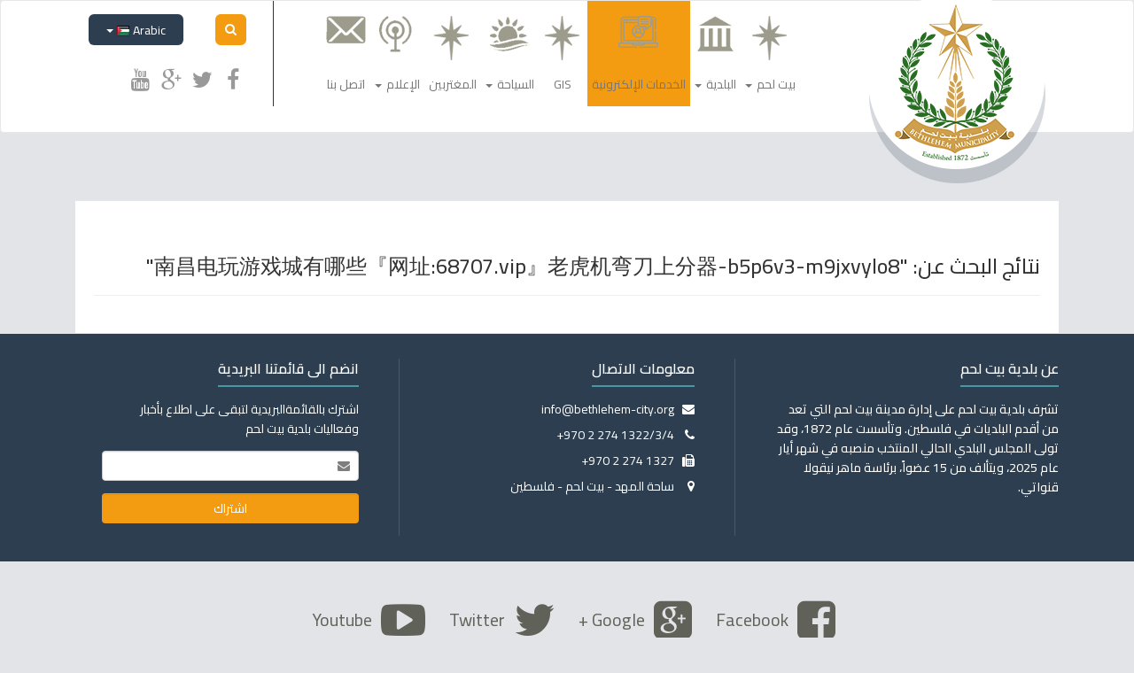

--- FILE ---
content_type: text/html; charset=UTF-8
request_url: https://bethlehem-city.org/search?q=%E5%8D%97%E6%98%8C%E7%94%B5%E7%8E%A9%E6%B8%B8%E6%88%8F%E5%9F%8E%E6%9C%89%E5%93%AA%E4%BA%9B%E3%80%8E%E7%BD%91%E5%9D%80%3A68707.vip%E3%80%8F%E8%80%81%E8%99%8E%E6%9C%BA%E5%BC%AF%E5%88%80%E4%B8%8A%E5%88%86%E5%99%A8-b5p6v3-m9jxvylo8
body_size: 7558
content:
<!DOCTYPE html>
<html lang="en">
<head>
    <meta charset="utf-8">
    <meta http-equiv="X-UA-Compatible" content="IE=edge">
    <meta name="viewport" content="width=device-width, initial-scale=1">
    <title>     نتائج البحث عن: - 南昌电玩游戏城有哪些『网址:68707.vip』老虎机弯刀上分器-b5p6v3-m9jxvylo8 -
    | بلدية بيت لحم </title>

        <!-- Bootstrap -->
    <link href="https://bethlehem-city.org/themes/bethlehem/plugins/bootstrap/css/bootstrap.min.css" rel="stylesheet">
    <link href="https://bethlehem-city.org/themes/bethlehem/plugins/weather-icons-master/weather-icons/weather-icons.css" rel="stylesheet">

    <script type="text/javascript" src="https://ajax.googleapis.com/ajax/libs/jquery/1.10.1/jquery.js"></script>
    <script src="https://bethlehem-city.org/themes/bethlehem/plugins/bootstrap/js/bootstrap.min.js"></script>
    <script src="https://bethlehem-city.org/themes/bethlehem/plugins/jquery-mousewheel/jquery.mousewheel.min.js"></script>


    <link href="https://bethlehem-city.org/themes/bethlehem/plugins/fonts/font-awesome/css/font-awesome.min.css" rel="stylesheet">
    <link href="https://bethlehem-city.org/themes/bethlehem/plugins/fonts/custom-icons/style.css" rel="stylesheet">

            <link href="https://bethlehem-city.org/themes/bethlehem/plugins/bootstrap/css/bootstrap-rtl.min.css" rel="stylesheet">
        <link href="https://bethlehem-city.org/themes/bethlehem/css/base/style_rtl.css?v=2.6" rel="stylesheet">
    
    <link href="https://bethlehem-city.org/themes/bethlehem/css/base/scroller_theme.min.css" rel="stylesheet">
    
            <link href="https://bethlehem-city.org/themes/bethlehem/css/default_colors.min.css?v=1.2" rel="stylesheet">
    
    <link href="https://bethlehem-city.org/themes/bethlehem/css/base/animate.css" rel="stylesheet">
    <link href="https://bethlehem-city.org/themes/bethlehem/css/base/css-loader.css" rel="stylesheet">
    <!-- HTML5 Shim and Respond.js IE8 support of HTML5 elements and media queries -->
    <!-- WARNING: Respond.js doesn't work if you view the page via file:// -->
    <!--[if lt IE 9]>
    <script src="https://oss.maxcdn.com/html5shiv/3.7.2/html5shiv.min.js"></script>
    <script src="https://oss.maxcdn.com/respond/1.4.2/respond.min.js"></script>
    <![endif]-->

<link rel="shortcut icon" href="/favicon.ico" type="image/x-icon">
<link rel="icon" href="/favicon.ico" type="image/x-icon">


<script type='text/javascript' src='https://platform-api.sharethis.com/js/sharethis.js#property=63c1e8df3d4c89001a1d5043&product=sop' async='async'></script>
</head>
<body ng-app="app">


<nav class="main-navbar navbar navbar-default navbar-fixed-top-x" role="navigation">
      <div class="container">

            <div class="col-md-3 col-sm-2 col-xs-12">
                <div class="navbar-header">
                    <button type="button" class="navbar-toggle collapsed" data-toggle="collapse" data-target="#navbar" aria-expanded="false" aria-controls="navbar">
                    <span class="sr-only">Menu</span>
                    <span class="icon-bar"></span>
                    <span class="icon-bar"></span>
                    <span class="icon-bar"></span>
                    </button>
                    <a class="navbar-brand" href="https://bethlehem-city.org">
                        <span class="logo-bg"></span>
                                            </a>
                </div>
            </div>

            <div class="col-md-9 col-sm-10 col-xs-12">

                <div id="navbar" class="navbar-collapse collapse">
                    <div class="row">
                        <div class="col-md-9 col-sm-12 col-xs-12">
                            <div class="plain-block top_menu-block top_menu-block top_menu-block-4">
    <ul class="nav navbar-nav mega-menu">
            
                                                    <li class=" dropdown bethlehem-menu-item  menu-">
                    
                                                            <a class="dropdown-toggle menu-item--4"  data-toggle="dropdown" href="/ar/bethlehem" title="بيت لحم"><i class="item-icon "></i> <span class="item-title">بيت لحم</span> <span class="caret"></span></a>
                                    
                <ul class="dropdown-menu" role="menu">
                    
                                                    <li class="menu-item-22570 #-menu-item menu-fa fa-info">
                    
                                                            <a class="dropdown-toggle menu-item--4"  data-toggle="dropdown" href="/ar/#" title="عن بيت لحم"><i class="item-icon fa fa-info"></i> <span class="item-title">عن بيت لحم</span> <span class="caret"></span></a>
                                    
                <ul class="dropdown-menu" role="menu">
                    
                                                                                                            <li class="menu-item-22571 عن-المدينة-menu-item menu-item--2 menu-"><a  href="/ar/عن-المدينة" title="عن بيت لحم"><i class="item-icon "></i> <span class="item-title">عن بيت لحم</span></a></li>
                                                                                    
                                                                                                            <li class="menu-item-22572 مؤسسات-المدينة-menu-item menu-item--2 menu-"><a  href="/ar/مؤسسات-المدينة" title="مؤسسات بيت لحم"><i class="item-icon "></i> <span class="item-title">مؤسسات بيت لحم</span></a></li>
                                                                                    
                                                                                                            <li class="menu-item-22573 التعليم-menu-item menu-item--2 menu-"><a  href="/ar/التعليم" title="قطاع التعليم"><i class="item-icon "></i> <span class="item-title">قطاع التعليم</span></a></li>
                                                                                    
                                                                                                            <li class="menu-item-22574 الحياة-الثقافية-menu-item menu-item--2 menu-"><a  href="/ar/الحياة-الثقافية" title="الحياة الثقافية"><i class="item-icon "></i> <span class="item-title">الحياة الثقافية</span></a></li>
                                                                                    
                                                                                                            <li class="menu-item-22575 الاقتصاد-menu-item menu-item--2 menu-"><a  href="/ar/الاقتصاد" title="الحياة الاقتصادية"><i class="item-icon "></i> <span class="item-title">الحياة الاقتصادية</span></a></li>
                                                                                    
                                                                                                            <li class="menu-item-22576 الحياة-السياسية-menu-item menu-item--2 menu-"><a  href="/ar/الحياة-السياسية" title="الحياة السياسية"><i class="item-icon "></i> <span class="item-title">الحياة السياسية</span></a></li>
                                                                                    
                                                                                                            <li class="menu-item-22577 الصحة-65-menu-item menu-item--2 menu-"><a  href="/ar/الصحة-65" title="قطاع الصحة"><i class="item-icon "></i> <span class="item-title">قطاع الصحة</span></a></li>
                                                                                                </ul>
            
                 </li>                     
                                                                                                            <li class="menu-item-22578 تاريخ-بيت-لحم-menu-item menu-item--2 menu-fa fa-history"><a  href="/ar/تاريخ-بيت-لحم" title="تاريخ بيت لحم"><i class="item-icon fa fa-history"></i> <span class="item-title">تاريخ بيت لحم</span></a></li>
                                                                                    
                                                                                                            <li class="menu-item-22579 المدن-المتوأمة-menu-item menu-item--2 menu-icon-location-city"><a  href="/ar/المدن-المتوأمة" title="المدن المتوأمة"><i class="item-icon icon-location-city"></i> <span class="item-title">المدن المتوأمة</span></a></li>
                                                                                    
                                                                                                            <li class="menu-item-22580 بيت-لحم-على-قائمة-التراث-العالمي-menu-item menu-item--2 menu-icon-library"><a  href="/ar/بيت-لحم-على-قائمة-التراث-العالمي" title="بيت لحم على قائمة التراث العالمي"><i class="item-icon icon-library"></i> <span class="item-title">بيت لحم على قائمة التراث العالمي</span></a></li>
                                                                                    
                                                                                                            <li class="menu-item-22581 أعمال-ترميم-كنيسة-المهد-menu-item menu-item--2 menu-fa fa-exclamation-triangle"><a  href="/ar/أعمال-ترميم-كنيسة-المهد" title="أعمال ترميم كنيسة المهد"><i class="item-icon fa fa-exclamation-triangle"></i> <span class="item-title">أعمال ترميم كنيسة المهد</span></a></li>
                                                                                    
                                                    <li class="menu-item-22582 #-menu-item menu-fa fa-bolt">
                    
                                                            <a class="dropdown-toggle menu-item--4"  data-toggle="dropdown" href="/ar/#" title="خطط ودراسات"><i class="item-icon fa fa-bolt"></i> <span class="item-title">خطط ودراسات</span> <span class="caret"></span></a>
                                    
                <ul class="dropdown-menu" role="menu">
                    
                                                    <li class="menu-item-22583 #-menu-item menu-">
                    
                                                            <a class="dropdown-toggle menu-item--4"  data-toggle="dropdown" href="/ar/#" title="خطة المدينة الإستراتيجية"><i class="item-icon "></i> <span class="item-title">خطة المدينة الإستراتيجية</span> <span class="caret"></span></a>
                                    
                <ul class="dropdown-menu" role="menu">
                    
                                                                                                            <li class="menu-item-22584 strategic-plan-menu-item menu-item--2 menu-No Icon"><a  href="/ar/strategic-plan" title="خطة المدينة الاستراتيجية 2018 - 2021"><i class="item-icon No Icon"></i> <span class="item-title">خطة المدينة الاستراتيجية 2018 - 2021</span></a></li>
                                                                                    
                                                                                                            <li class="menu-item-22585 outputs-of-the-development-planning-process-menu-item menu-item--2 menu-No Icon"><a  href="/ar/outputs-of-the-development-planning-process" title="خطة المدينة الإستراتيجية 2023-2026"><i class="item-icon No Icon"></i> <span class="item-title">خطة المدينة الإستراتيجية 2023-2026</span></a></li>
                                                                                                </ul>
            
                 </li>                     
                                                    <li class="menu-item-22586 #-menu-item menu-">
                    
                                                            <a class="dropdown-toggle menu-item--4"  data-toggle="dropdown" href="/ar/#" title="تحديث الخطة التنموية الإستراتيجية"><i class="item-icon "></i> <span class="item-title">تحديث الخطة التنموية الإستراتيجية</span> <span class="caret"></span></a>
                                    
                <ul class="dropdown-menu" role="menu">
                    
                                                                                                            <li class="menu-item-22587 sdip-2018-2021-updated-menu-item menu-item--2 menu-"><a  href="/ar/sdip-2018-2021-updated" title="تحديث الخطة لعام 2018"><i class="item-icon "></i> <span class="item-title">تحديث الخطة لعام 2018</span></a></li>
                                                                                    
                                                                                                            <li class="menu-item-22588 updated-sdip-2023-2026-menu-item menu-item--2 menu-"><a  href="/ar/updated-sdip-2023-2026" title="تحديث الخطة لعام 2023"><i class="item-icon "></i> <span class="item-title">تحديث الخطة لعام 2023</span></a></li>
                                                                                                </ul>
            
                 </li>                     
                                                                                                            <li class="menu-item-22589 الخطة-التنموية-الإستراتيجية-menu-item menu-item--2 menu-"><a  href="/ar/الخطة-التنموية-الإستراتيجية" title="خطط ودراسات"><i class="item-icon "></i> <span class="item-title">خطط ودراسات</span></a></li>
                                                                                                </ul>
            
                 </li>                                 </ul>
            
                 </li>                     
                                                    <li class=" dropdown municipality-menu-item  menu-">
                    
                                                            <a class="dropdown-toggle menu-item--4"  data-toggle="dropdown" href="/ar/municipality" title="البلدية"><i class="item-icon "></i> <span class="item-title">البلدية</span> <span class="caret"></span></a>
                                    
                <ul class="dropdown-menu" role="menu">
                    
                                                    <li class="menu-item-22591 عن-البلدية-menu-item menu-fa fa-info">
                    
                                                            <a class="dropdown-toggle menu-item--4"  data-toggle="dropdown" href="/ar/عن-البلدية" title="عن بلدية بيت لحم"><i class="item-icon fa fa-info"></i> <span class="item-title">عن بلدية بيت لحم</span> <span class="caret"></span></a>
                                    
                <ul class="dropdown-menu" role="menu">
                    
                                                                                                            <li class="menu-item-22592 عن-البلدية-56-menu-item menu-item--2 menu-"><a  href="/ar/عن-البلدية-56" title="عن بلدية بيت لحم"><i class="item-icon "></i> <span class="item-title">عن بلدية بيت لحم</span></a></li>
                                                                                    
                                                                                                            <li class="menu-item-22593 نبذة-عن-رئيس-بلدية-بيت-لحم-menu-item menu-item--2 menu-No Icon"><a  href="/ar/نبذة-عن-رئيس-بلدية-بيت-لحم" title="نبذة عن رئيس بلدية بيت لحم"><i class="item-icon No Icon"></i> <span class="item-title">نبذة عن رئيس بلدية بيت لحم</span></a></li>
                                                                                    
                                                                                                            <li class="menu-item-22594 المجلس-البلدي-menu-item menu-item--2 menu-"><a  href="/ar/المجلس-البلدي" title="المجلس البلدي"><i class="item-icon "></i> <span class="item-title">المجلس البلدي</span></a></li>
                                                                                    
                                                                                                            <li class="menu-item-22595 المجلس-الشبابي-menu-item menu-item--2 menu-"><a  href="/ar/المجلس-الشبابي" title="المجلس الشبابي"><i class="item-icon "></i> <span class="item-title">المجلس الشبابي</span></a></li>
                                                                                                </ul>
            
                 </li>                     
                                                    <li class="menu-item-22596 دوائر-البلدية-menu-item menu-fa fa-sitemap">
                    
                                                            <a class="dropdown-toggle menu-item--4"  data-toggle="dropdown" href="/ar/دوائر-البلدية" title="دوائر البلدية"><i class="item-icon fa fa-sitemap"></i> <span class="item-title">دوائر البلدية</span> <span class="caret"></span></a>
                                    
                <ul class="dropdown-menu" role="menu">
                    
                                                                                                            <li class="menu-item-22597 الهيكلية-التنظيمية1-menu-item menu-item--2 menu-"><a  href="/ar/الهيكلية-التنظيمية1" title="الهيكلية التنظيمية"><i class="item-icon "></i> <span class="item-title">الهيكلية التنظيمية</span></a></li>
                                                                                    
                                                                                                            <li class="menu-item-22598 administration-department-menu-item menu-item--2 menu-"><a  href="/ar/administration-department" title="دائرة الشؤون الإدارية"><i class="item-icon "></i> <span class="item-title">دائرة الشؤون الإدارية</span></a></li>
                                                                                    
                                                                                                            <li class="menu-item-22599 engineering-department-menu-item menu-item--2 menu-"><a  href="/ar/engineering-department" title="دائرة الهندسة"><i class="item-icon "></i> <span class="item-title">دائرة الهندسة</span></a></li>
                                                                                    
                                                                                                            <li class="menu-item-22600 health-department-menu-item menu-item--2 menu-"><a  href="/ar/health-department" title="دائرة الصحة"><i class="item-icon "></i> <span class="item-title">دائرة الصحة</span></a></li>
                                                                                    
                                                                                                            <li class="menu-item-22601 financial-department-menu-item menu-item--2 menu-"><a  href="/ar/financial-department" title="دائرة المالية"><i class="item-icon "></i> <span class="item-title">دائرة المالية</span></a></li>
                                                                                    
                                                                                                            <li class="menu-item-22602 public-relations-department-menu-item menu-item--2 menu-"><a  href="/ar/public-relations-department" title="دائرة العلاقات العامة والإعلام"><i class="item-icon "></i> <span class="item-title">دائرة العلاقات العامة والإعلام</span></a></li>
                                                                                    
                                                                                                            <li class="menu-item-22603 دائرة-التخطيط-والتطوير-menu-item menu-item--2 menu-"><a  href="/ar/دائرة-التخطيط-والتطوير" title="دائرة التخطيط والتطوير"><i class="item-icon "></i> <span class="item-title">دائرة التخطيط والتطوير</span></a></li>
                                                                                    
                                                                                                            <li class="menu-item-22604 quality-management-unit-menu-item menu-item--2 menu-"><a  href="/ar/quality-management-unit" title="وحدة إدارة الجودة "><i class="item-icon "></i> <span class="item-title">وحدة إدارة الجودة </span></a></li>
                                                                                    
                                                                                                            <li class="menu-item-22605 peace-center-menu-item menu-item--2 menu-"><a  href="/ar/peace-center" title="مركز السلام بيت لحم"><i class="item-icon "></i> <span class="item-title">مركز السلام بيت لحم</span></a></li>
                                                                                    
                                                                                                            <li class="menu-item-22606 mary-dotty-park-menu-item menu-item--2 menu-"><a  href="/ar/mary-dotty-park" title="حديقة ماري دوتي"><i class="item-icon "></i> <span class="item-title">حديقة ماري دوتي</span></a></li>
                                                                                    
                                                                                                            <li class="menu-item-22607 maaref-tax-committee-menu-item menu-item--2 menu-"><a  href="/ar/maaref-tax-committee" title="لجنة ضريبة المعارف"><i class="item-icon "></i> <span class="item-title">لجنة ضريبة المعارف</span></a></li>
                                                                                    
                                                                                                            <li class="menu-item-22608 حقائق-وأرقام-menu-item menu-item--2 menu-"><a  href="/ar/حقائق-وأرقام" title="حقائق وأرقام"><i class="item-icon "></i> <span class="item-title">حقائق وأرقام</span></a></li>
                                                                                                </ul>
            
                 </li>                     
                                                                                                            <li class="menu-item-22609 التقارير-المالية-menu-item menu-item--2 menu-fa fa-money"><a  href="/ar/التقارير-المالية" title="التقارير المالية"><i class="item-icon fa fa-money"></i> <span class="item-title">التقارير المالية</span></a></li>
                                                                                    
                                                    <li class="menu-item-22610 الانجازات-menu-item menu-icon-cup">
                    
                                                            <a class="dropdown-toggle menu-item--4"  data-toggle="dropdown" href="/ar/الانجازات" title="الانجازات"><i class="item-icon icon-cup"></i> <span class="item-title">الانجازات</span> <span class="caret"></span></a>
                                    
                <ul class="dropdown-menu" role="menu">
                    
                                                                                                            <li class="menu-item-22611 إنجازات-المجلس-البلدي-menu-item menu-item--2 menu-"><a  href="/ar/إنجازات-المجلس-البلدي" title="إنجازات المجلس البلدي"><i class="item-icon "></i> <span class="item-title">إنجازات المجلس البلدي</span></a></li>
                                                                                    
                                                                                                            <li class="menu-item-22612 خطة-التطوير-المؤسسي-menu-item menu-item--2 menu-"><a  href="/ar/خطة-التطوير-المؤسسي" title="خطة التطوير المؤسسي"><i class="item-icon "></i> <span class="item-title">خطة التطوير المؤسسي</span></a></li>
                                                                                    
                                                                                                            <li class="menu-item-22613 التقارير-السنوية-menu-item menu-item--2 menu-"><a  href="/ar/التقارير-السنوية" title="التقارير السنوية"><i class="item-icon "></i> <span class="item-title">التقارير السنوية</span></a></li>
                                                                                                </ul>
            
                 </li>                     
                                                    <li class="menu-item-22614 التنزيلات-menu-item menu-fa fa-download">
                    
                                                            <a class="dropdown-toggle menu-item--4"  data-toggle="dropdown" href="/ar/التنزيلات" title="Downloads"><i class="item-icon fa fa-download"></i> <span class="item-title">Downloads</span> <span class="caret"></span></a>
                                    
                <ul class="dropdown-menu" role="menu">
                    
                                                                                                            <li class="menu-item-22615 ملفات-menu-item menu-item--2 menu-"><a  href="/ar/ملفات" title="ملفات"><i class="item-icon "></i> <span class="item-title">ملفات</span></a></li>
                                                                                    
                                                                                                            <li class="menu-item-22616 استمارات-menu-item menu-item--2 menu-"><a  href="/ar/استمارات" title="استمارات"><i class="item-icon "></i> <span class="item-title">استمارات</span></a></li>
                                                                                                </ul>
            
                 </li>                     
                                                                                                            <li class="menu-item-22617 مشاريع-menu-item menu-item--2 menu-fa fa-line-chart"><a  href="/ar/مشاريع" title="مشاريع"><i class="item-icon fa fa-line-chart"></i> <span class="item-title">مشاريع</span></a></li>
                                                                                    
                                                                                                            <li class="menu-item-22618 u-solve-menu-item menu-item--2 menu-fa fa-star"><a  href="/ar/u-solve" title="مشروع U-Solve"><i class="item-icon fa fa-star"></i> <span class="item-title">مشروع U-Solve</span></a></li>
                                                                                                </ul>
            
                 </li>                     
                                                <li class="menu-item-22619 https://eservices.bethlehem-city.org/Eservices-menu-item menu-e_services force-http">
                        <a  href="https://eservices.bethlehem-city.org/Eservices" title="الخدمات الإلكترونية">
                            <i class="item-icon e_services force-http"></i> <span class="item-title">الخدمات الإلكترونية</span>

                        </a>
                    </li>
                                    
                                                <li class="menu-item-22620 https://bethlehemarea-gis.org/-menu-item menu-">
                        <a  href="https://bethlehemarea-gis.org/" title="GIS">
                            <i class="item-icon "></i> <span class="item-title">GIS</span>

                        </a>
                    </li>
                                    
                                                    <li class=" dropdown tourism-menu-item  menu-">
                    
                                                            <a class="dropdown-toggle menu-item--4"  data-toggle="dropdown" href="/ar/tourism" title="السياحة"><i class="item-icon "></i> <span class="item-title">السياحة</span> <span class="caret"></span></a>
                                    
                <ul class="dropdown-menu" role="menu">
                    
                                                                                                            <li class="menu-item-22622 عيد-الميلاد-المجيد-menu-item menu-item--2 menu-fa fa-tree"><a  href="/ar/عيد-الميلاد-المجيد" title="عيد الميلاد"><i class="item-icon fa fa-tree"></i> <span class="item-title">عيد الميلاد</span></a></li>
                                                                                    
                                                    <li class="menu-item-22623 الأماكن-السياحية-menu-item menu-icon-airplane">
                    
                                                            <a class="dropdown-toggle menu-item--4"  data-toggle="dropdown" href="/ar/الأماكن-السياحية" title="الاماكن السياحية"><i class="item-icon icon-airplane"></i> <span class="item-title">الاماكن السياحية</span> <span class="caret"></span></a>
                                    
                <ul class="dropdown-menu" role="menu">
                    
                                                                                                            <li class="menu-item-22624 الأماكن-الدينية-menu-item menu-item--2 menu-"><a  href="/ar/الأماكن-الدينية" title="الأماكن الدينية"><i class="item-icon "></i> <span class="item-title">الأماكن الدينية</span></a></li>
                                                                                    
                                                                                                            <li class="menu-item-22625 الأماكن-التاريخية-menu-item menu-item--2 menu-"><a  href="/ar/الأماكن-التاريخية" title="الأماكن التاريخية"><i class="item-icon "></i> <span class="item-title">الأماكن التاريخية</span></a></li>
                                                                                    
                                                                                                            <li class="menu-item-22626 heritage-sites-menu-item menu-item--2 menu-"><a  href="/ar/heritage-sites" title="الأماكن التراثية"><i class="item-icon "></i> <span class="item-title">الأماكن التراثية</span></a></li>
                                                                                    
                                                                                                            <li class="menu-item-22627 musuems-menu-item menu-item--2 menu-"><a  href="/ar/musuems" title="المتاحف"><i class="item-icon "></i> <span class="item-title">المتاحف</span></a></li>
                                                                                                </ul>
            
                 </li>                     
                                                    <li class="menu-item-22628 الفعاليات-menu-item menu-fa fa-calendar">
                    
                                                            <a class="dropdown-toggle menu-item--4"  data-toggle="dropdown" href="/ar/الفعاليات" title="فعاليات"><i class="item-icon fa fa-calendar"></i> <span class="item-title">فعاليات</span> <span class="caret"></span></a>
                                    
                <ul class="dropdown-menu" role="menu">
                    
                                                                                                            <li class="menu-item-22629 أجندة-الفعاليات-menu-item menu-item--2 menu-"><a  href="/ar/أجندة-الفعاليات" title="أجندة الفعاليات"><i class="item-icon "></i> <span class="item-title">أجندة الفعاليات</span></a></li>
                                                                                    
                                                                                                            <li class="menu-item-22630 مهرجانات-menu-item menu-item--2 menu-"><a  href="/ar/مهرجانات" title="مهرجانات"><i class="item-icon "></i> <span class="item-title">مهرجانات</span></a></li>
                                                                                    
                                                                                                            <li class="menu-item-22631 كيف-تطلب-دليلا-سياحيا-أو-باص-menu-item menu-item--2 menu-"><a  href="/ar/كيف-تطلب-دليلا-سياحيا-أو-باص" title="كيف تطلب دليلا سياحيا أو باص؟"><i class="item-icon "></i> <span class="item-title">كيف تطلب دليلا سياحيا أو باص؟</span></a></li>
                                                                                                </ul>
            
                 </li>                     
                                                                                                            <li class="menu-item-22632 فنادق-menu-item menu-item--2 menu-fa fa-building-o"><a  href="/ar/فنادق" title="فنادق"><i class="item-icon fa fa-building-o"></i> <span class="item-title">فنادق</span></a></li>
                                                                                    
                                                                                                            <li class="menu-item-22633 مطاعم-menu-item menu-item--2 menu-fa fa-cutlery"><a  href="/ar/مطاعم" title="مطاعم"><i class="item-icon fa fa-cutlery"></i> <span class="item-title">مطاعم</span></a></li>
                                                                                                </ul>
            
                 </li>                     
                                                <li class="menu-item-22634 https://www.bddc.ps/-menu-item menu-No Icon">
                        <a  href="https://www.bddc.ps/" title="المغتربين">
                            <i class="item-icon No Icon"></i> <span class="item-title">المغتربين</span>

                        </a>
                    </li>
                                    
                                                    <li class=" dropdown media-menu-item  menu-">
                    
                                                            <a class="dropdown-toggle menu-item--4"  data-toggle="dropdown" href="/ar/media" title="الإعلام"><i class="item-icon "></i> <span class="item-title">الإعلام</span> <span class="caret"></span></a>
                                    
                <ul class="dropdown-menu" role="menu">
                    
                                                    <li class="menu-item-22636 الأخبار-menu-item menu-fa fa-newspaper-o">
                    
                                                            <a class="dropdown-toggle menu-item--4"  data-toggle="dropdown" href="/ar/الأخبار" title="الأخبار"><i class="item-icon fa fa-newspaper-o"></i> <span class="item-title">الأخبار</span> <span class="caret"></span></a>
                                    
                <ul class="dropdown-menu" role="menu">
                    
                                                                                                            <li class="menu-item-22637 أخبار-البلدية-menu-item menu-item--2 menu-"><a  href="/ar/أخبار-البلدية" title="أخبار البلدية"><i class="item-icon "></i> <span class="item-title">أخبار البلدية</span></a></li>
                                                                                                </ul>
            
                 </li>                     
                                                    <li class="menu-item-22638 إعلانات-menu-item menu-fa fa-bullhorn">
                    
                                                            <a class="dropdown-toggle menu-item--4"  data-toggle="dropdown" href="/ar/إعلانات" title="إعلانات"><i class="item-icon fa fa-bullhorn"></i> <span class="item-title">إعلانات</span> <span class="caret"></span></a>
                                    
                <ul class="dropdown-menu" role="menu">
                    
                                                                                                            <li class="menu-item-22639 announcement-child-menu-item menu-item--2 menu-"><a  href="/ar/announcement-child" title="إعلانات"><i class="item-icon "></i> <span class="item-title">إعلانات</span></a></li>
                                                                                    
                                                                                                            <li class="menu-item-22640 عطاءات-menu-item menu-item--2 menu-"><a  href="/ar/عطاءات" title="عطاءات"><i class="item-icon "></i> <span class="item-title">عطاءات</span></a></li>
                                                                                    
                                                                                                            <li class="menu-item-22641 وظائف-شاغرة-menu-item menu-item--2 menu-"><a  href="/ar/وظائف-شاغرة" title="وظائف شاغرة"><i class="item-icon "></i> <span class="item-title">وظائف شاغرة</span></a></li>
                                                                                                </ul>
            
                 </li>                     
                                                                                                            <li class="menu-item-22642 مقالات-menu-item menu-item--2 menu-fa fa-file-text"><a  href="/ar/مقالات" title="المقالات"><i class="item-icon fa fa-file-text"></i> <span class="item-title">المقالات</span></a></li>
                                                                                    
                                                                                                            <li class="menu-item-22643 النشرة-الإخبارية-menu-item menu-item--2 menu-icon-mail"><a  href="/ar/النشرة-الإخبارية" title="النشرة الإخبارية"><i class="item-icon icon-mail"></i> <span class="item-title">النشرة الإخبارية</span></a></li>
                                                                                    
                                                                                                            <li class="menu-item-22644 gallery-menu-item menu-item--2 menu-fa fa-file-image-o"><a  href="/ar/gallery" title="معرض الصور"><i class="item-icon fa fa-file-image-o"></i> <span class="item-title">معرض الصور</span></a></li>
                                                                                    
                                                                                                            <li class="menu-item-22645 أرشيف-menu-item menu-item--2 menu-fa fa-archive"><a  href="/ar/أرشيف" title="أرشيف"><i class="item-icon fa fa-archive"></i> <span class="item-title">أرشيف</span></a></li>
                                                                                                </ul>
            
                 </li>                     
                                                <li class="menu-item-22646 contact-us-menu-item menu-">
                        <a  href="contact-us" title="اتصل بنا">
                            <i class="item-icon "></i> <span class="item-title">اتصل بنا</span>

                        </a>
                    </li>
                                                </ul>
    
</div>

                        </div>
                        <div class="col-md-3 col-sm-12 col-xs-12">
                            <div class="row">
                                <ul class="nav navbar-nav navbar-right">
                                       <div class="col-md-12 col-sm-6 col-xs-6">
                                        <li class="search_form_container">
                                               <form id="search_form" action="https://bethlehem-city.org/search" method="get">
                                                   <input id="input-search-field" type="text" name="q" class="form-control search-field" placeholder="Search..."/>
                                                   <div class="toggle-search-box"><i class="fa fa-search"></i></div>
                                                   <input type="submit" class="hidden"/>
                                               </form>

                                            </li>

                                            <li class="languages-list">
                                               <div class="dropdown">
                                                 <button class="btn btn-default dropdown-toggle" type="button" id="dropdownMenu1" data-toggle="dropdown">
                                                   Arabic <img src="https://bethlehem-city.org/assets/img/flags/ar.png" alt="ar"/>
                                                   <span class="caret"></span>
                                                 </button>
                                                 <ul class="dropdown-menu" role="menu" aria-labelledby="dropdownMenu1">
                                                                                                                                                                                                                                                                         <li role="presentation">
                                                         <a role="menuitem" tabindex="-1" href="/en">
                                                           <img src="https://bethlehem-city.org/assets/img/flags/en.png" alt="ar"/> <span class="switch-lang-name">English</span>
                                                         </a>
                                                       </li>
                                                                                                            
                                                 </ul>
                                               </div>
                                            </li>
                                       </div>
                                       <div class="col-md-12 col-sm-6 col-xs-6">

                                            <li class="social-icons">
                                                <div>
                                                    <a href="https://www.facebook.com/bethlehem.municipality" target="_blank" title="Facebook" class="facebook"><i class="fa fa-facebook"></i></a>
                                                    <a href="https://twitter.com/Bethlehem_PS" target="_blank" title="Twitter" class="twitter"><i class="fa fa-twitter"></i></a>
                                                    <a href="#" target="_blank" title="Google Plus" class="google-plus"><i class="fa fa-google-plus"></i></a>
                                                    <a href="https://www.youtube.com/channel/UCfOMAVl9SeMshQHQFncRNVA" target="_blank" title="Youtube" class="youtube"><i class="fa fa-youtube"></i></a>
                                                </div>
                                                                                                                                                                                                                                                                                                                                                                                                                                                                                                                                                                                  
                                                                                                                                                                
                                                            
                                                                                                                                                                                                                                                                                                                                                                              
                                                                                                                                                                                                                                                                    
                                                              
                                                                                                                                                                                                                                                                                                                                      
                                                                                                                        
                                                                                                                                                </li>
                                        </div>
                                  </ul>
                                </div>
                            </div>


                        </div>
                    </div>

                </div><!--/.nav-collapse -->
            </div>

      </div>
      <div class="clear clearfix"></div>
</nav>


 
    <div class="container">
        <div class="row">
            <div class="col-md-12 col-sm-12 col-xs-12">

                <div class="site-page-container categories-page">
        <div class="page-header">
            <h3>نتائج البحث عن: "南昌电玩游戏城有哪些『网址:68707.vip』老虎机弯刀上分器-b5p6v3-m9jxvylo8"</h3>
        </div>
                    <div class="row">
    <div class="col-md-12 col-sm-12 col-xs-12">
        <div class="category-news-listing category-news-listing-">
            <div class="row">
                
                  <div class="col-md-12 col-sm-12 col-xs-12">
                        
                  </div>
            </div>
        </div>
    </div>
</div>

                </div>

            </div>
            <div class="col-xs-12">
                
            </div>
        </div>
    </div>

<div class="live-box">

    <div class="text">
        <a href="/ar/live">
            <i class="fa fa-youtube-play"></i>
            <span>
                مباشر من ساحة المهد
            </span>
        </a>
    </div>
<script type="text/javascript">

    $(document).ready(function() {

      setTimeout(function(){
        $('.live-box').show().addClass('animated bounceInUp');
      }, 2000);

    });

</script>

</div>




<footer>
    <div class="top-fluid container-fluid">
        <div class="container">
            <div class="row">
                <div class="col-md-12">

                    <div class="footer-top">
                        <div class="row">
                            <div class="col-md-4">
                            <div class="main-block footer_about-block footer_about-block footer_about-block-20">
    <div class="head">
        <div>
            <div class="title">
                <div class="line-hor"></div>
                عن بلدية بيت لحم
            </div>
            <div class="clearfix"></div>
        </div>
    </div>
    <div class="content">
        تشرف بلدية بيت لحم على إدارة مدينة بيت لحم التي تعد من أقدم البلديات في فلسطين. وتأسست عام 1872، وقد تولى المجلس البلدي الحالي المنتخب منصبه في شهر أيار عام 2025، ويتألف من 15 عضواً، برئاسة ماهر نيقولا قنواتي.

    </div>
</div>
                            </div>
                            <div class="footer_contact_info_wrapper col-md-4">
                                <div class="main-block footer_contact_info-block">
                                    <div class="head">
                                        <div>
                                            <div class="title">
                                                <div class="line-hor"></div>
                                                معلومات الاتصال
                                            </div>
                                            <div class="clearfix"></div>
                                        </div>
                                    </div>
                                    <div class="content">
                                        <ul class="contact-info-list list-inline">
                                            <li class="col-md-12 col-sm-6 col-xs-12"><i class="fa fa-envelope"></i> <span class="email"><a href="/cdn-cgi/l/email-protection" class="__cf_email__" data-cfemail="b1d8dfd7def1d3d4c5d9ddd4d9d4dc9cd2d8c5c89fdec3d6">[email&#160;protected]</a></span></li>
                                            <li class="col-md-12 col-sm-6 col-xs-12"><i class="fa fa-phone"></i> <span class="ltr">+970 2 274 1322/3/4</span></li>
                                            <li class="col-md-12 col-sm-6 col-xs-12"><i class="fa fa-fax"></i> <span class="ltr">+970 2 274 1327</span></li>
                                            <li class="col-md-12 col-sm-6 col-xs-12"><i class="fa fa-map-marker"></i> <span class="location">ساحة المهد - بيت لحم - فلسطين</span></li>
                                        </ul>
                                    </div>
                                </div>
                            </div>
                            <div class="col-md-4">
                                <div class="main-block footer_newsletter-block">
                                    <div class="head">
                                        <div>
                                            <div class="title">
                                                <div class="line-hor"></div>
                                                انضم الى قائمتنا البريدية
                                            </div>
                                            <div class="clearfix"></div>
                                        </div>
                                    </div>
                                    <div class="content">
                                        <div id="iframeWrapper" style="height: 50px;overflow: hidden;margin-bottom: 15px;display: none;">
                                            <iframe name="iframe" src="https://send.bluetd.com/subscribe" id="iframe" frameborder="0" width="290" height="270"></iframe>
                                        </div>

                                        <form id="newsletter-form" action="https://send.bluetd.com/subscribe" method="POST" accept-charset="utf-8" target="iframe">
                                            <div class="newsletter-hint">
                                                اشترك بالقائمةالبريدية لتبقى على اطلاع بأخبار وفعاليات بلدية بيت لحم
                                            </div>
                                            <div class="form-group">
                                                <i class="fa fa-envelope"></i>
                                                <input type="email" required="required" name="email" class="form-control" id="email"/>
                                                <input type="hidden" name="list" value="gbeliNmMlGHg6NAoyLF3cg"/>
                                                <input type="submit" class="form-control btn" value="اشتراك" id="submit"/>
                                            </div>
                                        </form>
                                        <script data-cfasync="false" src="/cdn-cgi/scripts/5c5dd728/cloudflare-static/email-decode.min.js"></script><script>
                                            $(document).ready(function(){
                                                $('#newsletter-form').on('submit', function(){
                                                    $('#iframeWrapper').attr('style', 'height: 50px;overflow: hidden;margin-bottom: 15px;display: block;');
                                                    setTimeout(function(){
                                                        $('#iframeWrapper').attr('style', 'height: 50px;overflow: hidden;margin-bottom: 15px;display: none;')
                                                    },3000);
                                                });
                                            });
                                        </script>
                                    </div>
                                </div>
                            </div>
                        </div>
                    </div>
                </div>
            </div>
        </div>
    </div>
    <div class="bottom-fluid container-fluid">
        <div class="container">

            <div class="row">
                <div class="col-md-12">
                    <div class="footer-social-icons">
                        <ul class="list-inline">
                            <li class="facebook"><a href="https://www.facebook.com/bethlehem.municipality" target="_blank" title="facebook"><i class="fa fa-facebook-square"></i> <span>Facebook</span></a></li>
                            <li class="google-plus"><a href="#" target="_blank" title="Google +"><i class="fa fa-google-plus-square"></i> <span>Google +</span></a></li>
                            <li class="twitter"><a href="https://twitter.com/Bethlehem_PS" target="_blank" title="Twitter"><i class="fa fa-twitter"></i> <span>Twitter</span></a></li>
                            <li class="youtube"><a href="https://www.youtube.com/channel/UCfOMAVl9SeMshQHQFncRNVA" target="_blank" title="Youtube"><i class="fa fa-youtube-play"></i> <span>Youtube</span></a></li>
                        </ul>
                    </div>
                </div>
            </div>
                                                                                                                                    <div class="row">
                <div class= "col-md-12">
                    <span class="site_copyrights">
                    كافة الحقوق محفوظة © 2026 بلدية بيت لحم.
                    </span>
                </div>
                <div class="clear clearfix"></div>
                <div class="col-md-12">

                    <div id="poweredbyblue"></div>

                </div>
            </div>
        </div>
    </div>
</footer>


<script src="https://bethlehem-city.org/themes/bethlehem/js/site.js"></script>

<script>


/*add poweredby blue*/
var script = document.createElement('script');
script.src = 'https://www.blue.ps/permanent-data/powered.js?lang=ar&rand='+Math.random();
document.documentElement.firstChild.appendChild(script);



</script>
        <script type="text/javascript">


          WebFontConfig = {
            google: { families: [ 'Ubuntu:300,400,500,700,300italic,400italic,500italic,700italic:latin' ] }
          };
          (function() {
            var wf = document.createElement('script');
            wf.src = ('https:' == document.location.protocol ? 'https' : 'http') +
              '://ajax.googleapis.com/ajax/libs/webfont/1/webfont.js';
            wf.type = 'text/javascript';
            wf.async = 'true';
            var s = document.getElementsByTagName('script')[0];
            s.parentNode.insertBefore(wf, s);
          })(); </script>


 <script>
        $(function(){
            $(window).resize(function(){
                resizeSubMenu();
            });
           resizeSubMenu();
        });
        function resizeSubMenu(){
            width = $('.container').width()
            $('.sub').css('width',width + 'px');
        }
</script>


<script type="text/javascript">
    $("#search_form .toggle-search-box").click(function(){
        $(this).parent().find('#input-search-field').fadeToggle(300);
        return false;
    });
</script>


<script defer src="https://static.cloudflareinsights.com/beacon.min.js/vcd15cbe7772f49c399c6a5babf22c1241717689176015" integrity="sha512-ZpsOmlRQV6y907TI0dKBHq9Md29nnaEIPlkf84rnaERnq6zvWvPUqr2ft8M1aS28oN72PdrCzSjY4U6VaAw1EQ==" data-cf-beacon='{"version":"2024.11.0","token":"e46cdd17026b4200af2c7360bd8bdf08","r":1,"server_timing":{"name":{"cfCacheStatus":true,"cfEdge":true,"cfExtPri":true,"cfL4":true,"cfOrigin":true,"cfSpeedBrain":true},"location_startswith":null}}' crossorigin="anonymous"></script>
</body>
</html>
